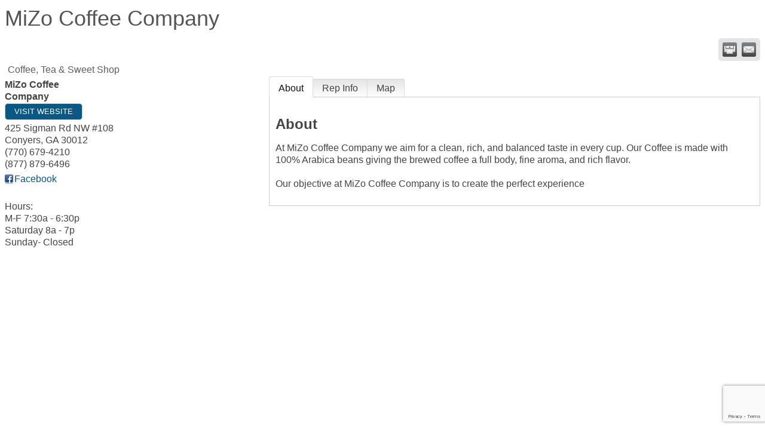

--- FILE ---
content_type: text/html; charset=utf-8
request_url: https://www.google.com/recaptcha/enterprise/anchor?ar=1&k=6LfI_T8rAAAAAMkWHrLP_GfSf3tLy9tKa839wcWa&co=aHR0cHM6Ly9idXNpbmVzcy5jb255ZXJzLXJvY2tkYWxlLmNvbTo0NDM.&hl=en&v=N67nZn4AqZkNcbeMu4prBgzg&size=invisible&anchor-ms=20000&execute-ms=30000&cb=odv7iap4evmw
body_size: 48813
content:
<!DOCTYPE HTML><html dir="ltr" lang="en"><head><meta http-equiv="Content-Type" content="text/html; charset=UTF-8">
<meta http-equiv="X-UA-Compatible" content="IE=edge">
<title>reCAPTCHA</title>
<style type="text/css">
/* cyrillic-ext */
@font-face {
  font-family: 'Roboto';
  font-style: normal;
  font-weight: 400;
  font-stretch: 100%;
  src: url(//fonts.gstatic.com/s/roboto/v48/KFO7CnqEu92Fr1ME7kSn66aGLdTylUAMa3GUBHMdazTgWw.woff2) format('woff2');
  unicode-range: U+0460-052F, U+1C80-1C8A, U+20B4, U+2DE0-2DFF, U+A640-A69F, U+FE2E-FE2F;
}
/* cyrillic */
@font-face {
  font-family: 'Roboto';
  font-style: normal;
  font-weight: 400;
  font-stretch: 100%;
  src: url(//fonts.gstatic.com/s/roboto/v48/KFO7CnqEu92Fr1ME7kSn66aGLdTylUAMa3iUBHMdazTgWw.woff2) format('woff2');
  unicode-range: U+0301, U+0400-045F, U+0490-0491, U+04B0-04B1, U+2116;
}
/* greek-ext */
@font-face {
  font-family: 'Roboto';
  font-style: normal;
  font-weight: 400;
  font-stretch: 100%;
  src: url(//fonts.gstatic.com/s/roboto/v48/KFO7CnqEu92Fr1ME7kSn66aGLdTylUAMa3CUBHMdazTgWw.woff2) format('woff2');
  unicode-range: U+1F00-1FFF;
}
/* greek */
@font-face {
  font-family: 'Roboto';
  font-style: normal;
  font-weight: 400;
  font-stretch: 100%;
  src: url(//fonts.gstatic.com/s/roboto/v48/KFO7CnqEu92Fr1ME7kSn66aGLdTylUAMa3-UBHMdazTgWw.woff2) format('woff2');
  unicode-range: U+0370-0377, U+037A-037F, U+0384-038A, U+038C, U+038E-03A1, U+03A3-03FF;
}
/* math */
@font-face {
  font-family: 'Roboto';
  font-style: normal;
  font-weight: 400;
  font-stretch: 100%;
  src: url(//fonts.gstatic.com/s/roboto/v48/KFO7CnqEu92Fr1ME7kSn66aGLdTylUAMawCUBHMdazTgWw.woff2) format('woff2');
  unicode-range: U+0302-0303, U+0305, U+0307-0308, U+0310, U+0312, U+0315, U+031A, U+0326-0327, U+032C, U+032F-0330, U+0332-0333, U+0338, U+033A, U+0346, U+034D, U+0391-03A1, U+03A3-03A9, U+03B1-03C9, U+03D1, U+03D5-03D6, U+03F0-03F1, U+03F4-03F5, U+2016-2017, U+2034-2038, U+203C, U+2040, U+2043, U+2047, U+2050, U+2057, U+205F, U+2070-2071, U+2074-208E, U+2090-209C, U+20D0-20DC, U+20E1, U+20E5-20EF, U+2100-2112, U+2114-2115, U+2117-2121, U+2123-214F, U+2190, U+2192, U+2194-21AE, U+21B0-21E5, U+21F1-21F2, U+21F4-2211, U+2213-2214, U+2216-22FF, U+2308-230B, U+2310, U+2319, U+231C-2321, U+2336-237A, U+237C, U+2395, U+239B-23B7, U+23D0, U+23DC-23E1, U+2474-2475, U+25AF, U+25B3, U+25B7, U+25BD, U+25C1, U+25CA, U+25CC, U+25FB, U+266D-266F, U+27C0-27FF, U+2900-2AFF, U+2B0E-2B11, U+2B30-2B4C, U+2BFE, U+3030, U+FF5B, U+FF5D, U+1D400-1D7FF, U+1EE00-1EEFF;
}
/* symbols */
@font-face {
  font-family: 'Roboto';
  font-style: normal;
  font-weight: 400;
  font-stretch: 100%;
  src: url(//fonts.gstatic.com/s/roboto/v48/KFO7CnqEu92Fr1ME7kSn66aGLdTylUAMaxKUBHMdazTgWw.woff2) format('woff2');
  unicode-range: U+0001-000C, U+000E-001F, U+007F-009F, U+20DD-20E0, U+20E2-20E4, U+2150-218F, U+2190, U+2192, U+2194-2199, U+21AF, U+21E6-21F0, U+21F3, U+2218-2219, U+2299, U+22C4-22C6, U+2300-243F, U+2440-244A, U+2460-24FF, U+25A0-27BF, U+2800-28FF, U+2921-2922, U+2981, U+29BF, U+29EB, U+2B00-2BFF, U+4DC0-4DFF, U+FFF9-FFFB, U+10140-1018E, U+10190-1019C, U+101A0, U+101D0-101FD, U+102E0-102FB, U+10E60-10E7E, U+1D2C0-1D2D3, U+1D2E0-1D37F, U+1F000-1F0FF, U+1F100-1F1AD, U+1F1E6-1F1FF, U+1F30D-1F30F, U+1F315, U+1F31C, U+1F31E, U+1F320-1F32C, U+1F336, U+1F378, U+1F37D, U+1F382, U+1F393-1F39F, U+1F3A7-1F3A8, U+1F3AC-1F3AF, U+1F3C2, U+1F3C4-1F3C6, U+1F3CA-1F3CE, U+1F3D4-1F3E0, U+1F3ED, U+1F3F1-1F3F3, U+1F3F5-1F3F7, U+1F408, U+1F415, U+1F41F, U+1F426, U+1F43F, U+1F441-1F442, U+1F444, U+1F446-1F449, U+1F44C-1F44E, U+1F453, U+1F46A, U+1F47D, U+1F4A3, U+1F4B0, U+1F4B3, U+1F4B9, U+1F4BB, U+1F4BF, U+1F4C8-1F4CB, U+1F4D6, U+1F4DA, U+1F4DF, U+1F4E3-1F4E6, U+1F4EA-1F4ED, U+1F4F7, U+1F4F9-1F4FB, U+1F4FD-1F4FE, U+1F503, U+1F507-1F50B, U+1F50D, U+1F512-1F513, U+1F53E-1F54A, U+1F54F-1F5FA, U+1F610, U+1F650-1F67F, U+1F687, U+1F68D, U+1F691, U+1F694, U+1F698, U+1F6AD, U+1F6B2, U+1F6B9-1F6BA, U+1F6BC, U+1F6C6-1F6CF, U+1F6D3-1F6D7, U+1F6E0-1F6EA, U+1F6F0-1F6F3, U+1F6F7-1F6FC, U+1F700-1F7FF, U+1F800-1F80B, U+1F810-1F847, U+1F850-1F859, U+1F860-1F887, U+1F890-1F8AD, U+1F8B0-1F8BB, U+1F8C0-1F8C1, U+1F900-1F90B, U+1F93B, U+1F946, U+1F984, U+1F996, U+1F9E9, U+1FA00-1FA6F, U+1FA70-1FA7C, U+1FA80-1FA89, U+1FA8F-1FAC6, U+1FACE-1FADC, U+1FADF-1FAE9, U+1FAF0-1FAF8, U+1FB00-1FBFF;
}
/* vietnamese */
@font-face {
  font-family: 'Roboto';
  font-style: normal;
  font-weight: 400;
  font-stretch: 100%;
  src: url(//fonts.gstatic.com/s/roboto/v48/KFO7CnqEu92Fr1ME7kSn66aGLdTylUAMa3OUBHMdazTgWw.woff2) format('woff2');
  unicode-range: U+0102-0103, U+0110-0111, U+0128-0129, U+0168-0169, U+01A0-01A1, U+01AF-01B0, U+0300-0301, U+0303-0304, U+0308-0309, U+0323, U+0329, U+1EA0-1EF9, U+20AB;
}
/* latin-ext */
@font-face {
  font-family: 'Roboto';
  font-style: normal;
  font-weight: 400;
  font-stretch: 100%;
  src: url(//fonts.gstatic.com/s/roboto/v48/KFO7CnqEu92Fr1ME7kSn66aGLdTylUAMa3KUBHMdazTgWw.woff2) format('woff2');
  unicode-range: U+0100-02BA, U+02BD-02C5, U+02C7-02CC, U+02CE-02D7, U+02DD-02FF, U+0304, U+0308, U+0329, U+1D00-1DBF, U+1E00-1E9F, U+1EF2-1EFF, U+2020, U+20A0-20AB, U+20AD-20C0, U+2113, U+2C60-2C7F, U+A720-A7FF;
}
/* latin */
@font-face {
  font-family: 'Roboto';
  font-style: normal;
  font-weight: 400;
  font-stretch: 100%;
  src: url(//fonts.gstatic.com/s/roboto/v48/KFO7CnqEu92Fr1ME7kSn66aGLdTylUAMa3yUBHMdazQ.woff2) format('woff2');
  unicode-range: U+0000-00FF, U+0131, U+0152-0153, U+02BB-02BC, U+02C6, U+02DA, U+02DC, U+0304, U+0308, U+0329, U+2000-206F, U+20AC, U+2122, U+2191, U+2193, U+2212, U+2215, U+FEFF, U+FFFD;
}
/* cyrillic-ext */
@font-face {
  font-family: 'Roboto';
  font-style: normal;
  font-weight: 500;
  font-stretch: 100%;
  src: url(//fonts.gstatic.com/s/roboto/v48/KFO7CnqEu92Fr1ME7kSn66aGLdTylUAMa3GUBHMdazTgWw.woff2) format('woff2');
  unicode-range: U+0460-052F, U+1C80-1C8A, U+20B4, U+2DE0-2DFF, U+A640-A69F, U+FE2E-FE2F;
}
/* cyrillic */
@font-face {
  font-family: 'Roboto';
  font-style: normal;
  font-weight: 500;
  font-stretch: 100%;
  src: url(//fonts.gstatic.com/s/roboto/v48/KFO7CnqEu92Fr1ME7kSn66aGLdTylUAMa3iUBHMdazTgWw.woff2) format('woff2');
  unicode-range: U+0301, U+0400-045F, U+0490-0491, U+04B0-04B1, U+2116;
}
/* greek-ext */
@font-face {
  font-family: 'Roboto';
  font-style: normal;
  font-weight: 500;
  font-stretch: 100%;
  src: url(//fonts.gstatic.com/s/roboto/v48/KFO7CnqEu92Fr1ME7kSn66aGLdTylUAMa3CUBHMdazTgWw.woff2) format('woff2');
  unicode-range: U+1F00-1FFF;
}
/* greek */
@font-face {
  font-family: 'Roboto';
  font-style: normal;
  font-weight: 500;
  font-stretch: 100%;
  src: url(//fonts.gstatic.com/s/roboto/v48/KFO7CnqEu92Fr1ME7kSn66aGLdTylUAMa3-UBHMdazTgWw.woff2) format('woff2');
  unicode-range: U+0370-0377, U+037A-037F, U+0384-038A, U+038C, U+038E-03A1, U+03A3-03FF;
}
/* math */
@font-face {
  font-family: 'Roboto';
  font-style: normal;
  font-weight: 500;
  font-stretch: 100%;
  src: url(//fonts.gstatic.com/s/roboto/v48/KFO7CnqEu92Fr1ME7kSn66aGLdTylUAMawCUBHMdazTgWw.woff2) format('woff2');
  unicode-range: U+0302-0303, U+0305, U+0307-0308, U+0310, U+0312, U+0315, U+031A, U+0326-0327, U+032C, U+032F-0330, U+0332-0333, U+0338, U+033A, U+0346, U+034D, U+0391-03A1, U+03A3-03A9, U+03B1-03C9, U+03D1, U+03D5-03D6, U+03F0-03F1, U+03F4-03F5, U+2016-2017, U+2034-2038, U+203C, U+2040, U+2043, U+2047, U+2050, U+2057, U+205F, U+2070-2071, U+2074-208E, U+2090-209C, U+20D0-20DC, U+20E1, U+20E5-20EF, U+2100-2112, U+2114-2115, U+2117-2121, U+2123-214F, U+2190, U+2192, U+2194-21AE, U+21B0-21E5, U+21F1-21F2, U+21F4-2211, U+2213-2214, U+2216-22FF, U+2308-230B, U+2310, U+2319, U+231C-2321, U+2336-237A, U+237C, U+2395, U+239B-23B7, U+23D0, U+23DC-23E1, U+2474-2475, U+25AF, U+25B3, U+25B7, U+25BD, U+25C1, U+25CA, U+25CC, U+25FB, U+266D-266F, U+27C0-27FF, U+2900-2AFF, U+2B0E-2B11, U+2B30-2B4C, U+2BFE, U+3030, U+FF5B, U+FF5D, U+1D400-1D7FF, U+1EE00-1EEFF;
}
/* symbols */
@font-face {
  font-family: 'Roboto';
  font-style: normal;
  font-weight: 500;
  font-stretch: 100%;
  src: url(//fonts.gstatic.com/s/roboto/v48/KFO7CnqEu92Fr1ME7kSn66aGLdTylUAMaxKUBHMdazTgWw.woff2) format('woff2');
  unicode-range: U+0001-000C, U+000E-001F, U+007F-009F, U+20DD-20E0, U+20E2-20E4, U+2150-218F, U+2190, U+2192, U+2194-2199, U+21AF, U+21E6-21F0, U+21F3, U+2218-2219, U+2299, U+22C4-22C6, U+2300-243F, U+2440-244A, U+2460-24FF, U+25A0-27BF, U+2800-28FF, U+2921-2922, U+2981, U+29BF, U+29EB, U+2B00-2BFF, U+4DC0-4DFF, U+FFF9-FFFB, U+10140-1018E, U+10190-1019C, U+101A0, U+101D0-101FD, U+102E0-102FB, U+10E60-10E7E, U+1D2C0-1D2D3, U+1D2E0-1D37F, U+1F000-1F0FF, U+1F100-1F1AD, U+1F1E6-1F1FF, U+1F30D-1F30F, U+1F315, U+1F31C, U+1F31E, U+1F320-1F32C, U+1F336, U+1F378, U+1F37D, U+1F382, U+1F393-1F39F, U+1F3A7-1F3A8, U+1F3AC-1F3AF, U+1F3C2, U+1F3C4-1F3C6, U+1F3CA-1F3CE, U+1F3D4-1F3E0, U+1F3ED, U+1F3F1-1F3F3, U+1F3F5-1F3F7, U+1F408, U+1F415, U+1F41F, U+1F426, U+1F43F, U+1F441-1F442, U+1F444, U+1F446-1F449, U+1F44C-1F44E, U+1F453, U+1F46A, U+1F47D, U+1F4A3, U+1F4B0, U+1F4B3, U+1F4B9, U+1F4BB, U+1F4BF, U+1F4C8-1F4CB, U+1F4D6, U+1F4DA, U+1F4DF, U+1F4E3-1F4E6, U+1F4EA-1F4ED, U+1F4F7, U+1F4F9-1F4FB, U+1F4FD-1F4FE, U+1F503, U+1F507-1F50B, U+1F50D, U+1F512-1F513, U+1F53E-1F54A, U+1F54F-1F5FA, U+1F610, U+1F650-1F67F, U+1F687, U+1F68D, U+1F691, U+1F694, U+1F698, U+1F6AD, U+1F6B2, U+1F6B9-1F6BA, U+1F6BC, U+1F6C6-1F6CF, U+1F6D3-1F6D7, U+1F6E0-1F6EA, U+1F6F0-1F6F3, U+1F6F7-1F6FC, U+1F700-1F7FF, U+1F800-1F80B, U+1F810-1F847, U+1F850-1F859, U+1F860-1F887, U+1F890-1F8AD, U+1F8B0-1F8BB, U+1F8C0-1F8C1, U+1F900-1F90B, U+1F93B, U+1F946, U+1F984, U+1F996, U+1F9E9, U+1FA00-1FA6F, U+1FA70-1FA7C, U+1FA80-1FA89, U+1FA8F-1FAC6, U+1FACE-1FADC, U+1FADF-1FAE9, U+1FAF0-1FAF8, U+1FB00-1FBFF;
}
/* vietnamese */
@font-face {
  font-family: 'Roboto';
  font-style: normal;
  font-weight: 500;
  font-stretch: 100%;
  src: url(//fonts.gstatic.com/s/roboto/v48/KFO7CnqEu92Fr1ME7kSn66aGLdTylUAMa3OUBHMdazTgWw.woff2) format('woff2');
  unicode-range: U+0102-0103, U+0110-0111, U+0128-0129, U+0168-0169, U+01A0-01A1, U+01AF-01B0, U+0300-0301, U+0303-0304, U+0308-0309, U+0323, U+0329, U+1EA0-1EF9, U+20AB;
}
/* latin-ext */
@font-face {
  font-family: 'Roboto';
  font-style: normal;
  font-weight: 500;
  font-stretch: 100%;
  src: url(//fonts.gstatic.com/s/roboto/v48/KFO7CnqEu92Fr1ME7kSn66aGLdTylUAMa3KUBHMdazTgWw.woff2) format('woff2');
  unicode-range: U+0100-02BA, U+02BD-02C5, U+02C7-02CC, U+02CE-02D7, U+02DD-02FF, U+0304, U+0308, U+0329, U+1D00-1DBF, U+1E00-1E9F, U+1EF2-1EFF, U+2020, U+20A0-20AB, U+20AD-20C0, U+2113, U+2C60-2C7F, U+A720-A7FF;
}
/* latin */
@font-face {
  font-family: 'Roboto';
  font-style: normal;
  font-weight: 500;
  font-stretch: 100%;
  src: url(//fonts.gstatic.com/s/roboto/v48/KFO7CnqEu92Fr1ME7kSn66aGLdTylUAMa3yUBHMdazQ.woff2) format('woff2');
  unicode-range: U+0000-00FF, U+0131, U+0152-0153, U+02BB-02BC, U+02C6, U+02DA, U+02DC, U+0304, U+0308, U+0329, U+2000-206F, U+20AC, U+2122, U+2191, U+2193, U+2212, U+2215, U+FEFF, U+FFFD;
}
/* cyrillic-ext */
@font-face {
  font-family: 'Roboto';
  font-style: normal;
  font-weight: 900;
  font-stretch: 100%;
  src: url(//fonts.gstatic.com/s/roboto/v48/KFO7CnqEu92Fr1ME7kSn66aGLdTylUAMa3GUBHMdazTgWw.woff2) format('woff2');
  unicode-range: U+0460-052F, U+1C80-1C8A, U+20B4, U+2DE0-2DFF, U+A640-A69F, U+FE2E-FE2F;
}
/* cyrillic */
@font-face {
  font-family: 'Roboto';
  font-style: normal;
  font-weight: 900;
  font-stretch: 100%;
  src: url(//fonts.gstatic.com/s/roboto/v48/KFO7CnqEu92Fr1ME7kSn66aGLdTylUAMa3iUBHMdazTgWw.woff2) format('woff2');
  unicode-range: U+0301, U+0400-045F, U+0490-0491, U+04B0-04B1, U+2116;
}
/* greek-ext */
@font-face {
  font-family: 'Roboto';
  font-style: normal;
  font-weight: 900;
  font-stretch: 100%;
  src: url(//fonts.gstatic.com/s/roboto/v48/KFO7CnqEu92Fr1ME7kSn66aGLdTylUAMa3CUBHMdazTgWw.woff2) format('woff2');
  unicode-range: U+1F00-1FFF;
}
/* greek */
@font-face {
  font-family: 'Roboto';
  font-style: normal;
  font-weight: 900;
  font-stretch: 100%;
  src: url(//fonts.gstatic.com/s/roboto/v48/KFO7CnqEu92Fr1ME7kSn66aGLdTylUAMa3-UBHMdazTgWw.woff2) format('woff2');
  unicode-range: U+0370-0377, U+037A-037F, U+0384-038A, U+038C, U+038E-03A1, U+03A3-03FF;
}
/* math */
@font-face {
  font-family: 'Roboto';
  font-style: normal;
  font-weight: 900;
  font-stretch: 100%;
  src: url(//fonts.gstatic.com/s/roboto/v48/KFO7CnqEu92Fr1ME7kSn66aGLdTylUAMawCUBHMdazTgWw.woff2) format('woff2');
  unicode-range: U+0302-0303, U+0305, U+0307-0308, U+0310, U+0312, U+0315, U+031A, U+0326-0327, U+032C, U+032F-0330, U+0332-0333, U+0338, U+033A, U+0346, U+034D, U+0391-03A1, U+03A3-03A9, U+03B1-03C9, U+03D1, U+03D5-03D6, U+03F0-03F1, U+03F4-03F5, U+2016-2017, U+2034-2038, U+203C, U+2040, U+2043, U+2047, U+2050, U+2057, U+205F, U+2070-2071, U+2074-208E, U+2090-209C, U+20D0-20DC, U+20E1, U+20E5-20EF, U+2100-2112, U+2114-2115, U+2117-2121, U+2123-214F, U+2190, U+2192, U+2194-21AE, U+21B0-21E5, U+21F1-21F2, U+21F4-2211, U+2213-2214, U+2216-22FF, U+2308-230B, U+2310, U+2319, U+231C-2321, U+2336-237A, U+237C, U+2395, U+239B-23B7, U+23D0, U+23DC-23E1, U+2474-2475, U+25AF, U+25B3, U+25B7, U+25BD, U+25C1, U+25CA, U+25CC, U+25FB, U+266D-266F, U+27C0-27FF, U+2900-2AFF, U+2B0E-2B11, U+2B30-2B4C, U+2BFE, U+3030, U+FF5B, U+FF5D, U+1D400-1D7FF, U+1EE00-1EEFF;
}
/* symbols */
@font-face {
  font-family: 'Roboto';
  font-style: normal;
  font-weight: 900;
  font-stretch: 100%;
  src: url(//fonts.gstatic.com/s/roboto/v48/KFO7CnqEu92Fr1ME7kSn66aGLdTylUAMaxKUBHMdazTgWw.woff2) format('woff2');
  unicode-range: U+0001-000C, U+000E-001F, U+007F-009F, U+20DD-20E0, U+20E2-20E4, U+2150-218F, U+2190, U+2192, U+2194-2199, U+21AF, U+21E6-21F0, U+21F3, U+2218-2219, U+2299, U+22C4-22C6, U+2300-243F, U+2440-244A, U+2460-24FF, U+25A0-27BF, U+2800-28FF, U+2921-2922, U+2981, U+29BF, U+29EB, U+2B00-2BFF, U+4DC0-4DFF, U+FFF9-FFFB, U+10140-1018E, U+10190-1019C, U+101A0, U+101D0-101FD, U+102E0-102FB, U+10E60-10E7E, U+1D2C0-1D2D3, U+1D2E0-1D37F, U+1F000-1F0FF, U+1F100-1F1AD, U+1F1E6-1F1FF, U+1F30D-1F30F, U+1F315, U+1F31C, U+1F31E, U+1F320-1F32C, U+1F336, U+1F378, U+1F37D, U+1F382, U+1F393-1F39F, U+1F3A7-1F3A8, U+1F3AC-1F3AF, U+1F3C2, U+1F3C4-1F3C6, U+1F3CA-1F3CE, U+1F3D4-1F3E0, U+1F3ED, U+1F3F1-1F3F3, U+1F3F5-1F3F7, U+1F408, U+1F415, U+1F41F, U+1F426, U+1F43F, U+1F441-1F442, U+1F444, U+1F446-1F449, U+1F44C-1F44E, U+1F453, U+1F46A, U+1F47D, U+1F4A3, U+1F4B0, U+1F4B3, U+1F4B9, U+1F4BB, U+1F4BF, U+1F4C8-1F4CB, U+1F4D6, U+1F4DA, U+1F4DF, U+1F4E3-1F4E6, U+1F4EA-1F4ED, U+1F4F7, U+1F4F9-1F4FB, U+1F4FD-1F4FE, U+1F503, U+1F507-1F50B, U+1F50D, U+1F512-1F513, U+1F53E-1F54A, U+1F54F-1F5FA, U+1F610, U+1F650-1F67F, U+1F687, U+1F68D, U+1F691, U+1F694, U+1F698, U+1F6AD, U+1F6B2, U+1F6B9-1F6BA, U+1F6BC, U+1F6C6-1F6CF, U+1F6D3-1F6D7, U+1F6E0-1F6EA, U+1F6F0-1F6F3, U+1F6F7-1F6FC, U+1F700-1F7FF, U+1F800-1F80B, U+1F810-1F847, U+1F850-1F859, U+1F860-1F887, U+1F890-1F8AD, U+1F8B0-1F8BB, U+1F8C0-1F8C1, U+1F900-1F90B, U+1F93B, U+1F946, U+1F984, U+1F996, U+1F9E9, U+1FA00-1FA6F, U+1FA70-1FA7C, U+1FA80-1FA89, U+1FA8F-1FAC6, U+1FACE-1FADC, U+1FADF-1FAE9, U+1FAF0-1FAF8, U+1FB00-1FBFF;
}
/* vietnamese */
@font-face {
  font-family: 'Roboto';
  font-style: normal;
  font-weight: 900;
  font-stretch: 100%;
  src: url(//fonts.gstatic.com/s/roboto/v48/KFO7CnqEu92Fr1ME7kSn66aGLdTylUAMa3OUBHMdazTgWw.woff2) format('woff2');
  unicode-range: U+0102-0103, U+0110-0111, U+0128-0129, U+0168-0169, U+01A0-01A1, U+01AF-01B0, U+0300-0301, U+0303-0304, U+0308-0309, U+0323, U+0329, U+1EA0-1EF9, U+20AB;
}
/* latin-ext */
@font-face {
  font-family: 'Roboto';
  font-style: normal;
  font-weight: 900;
  font-stretch: 100%;
  src: url(//fonts.gstatic.com/s/roboto/v48/KFO7CnqEu92Fr1ME7kSn66aGLdTylUAMa3KUBHMdazTgWw.woff2) format('woff2');
  unicode-range: U+0100-02BA, U+02BD-02C5, U+02C7-02CC, U+02CE-02D7, U+02DD-02FF, U+0304, U+0308, U+0329, U+1D00-1DBF, U+1E00-1E9F, U+1EF2-1EFF, U+2020, U+20A0-20AB, U+20AD-20C0, U+2113, U+2C60-2C7F, U+A720-A7FF;
}
/* latin */
@font-face {
  font-family: 'Roboto';
  font-style: normal;
  font-weight: 900;
  font-stretch: 100%;
  src: url(//fonts.gstatic.com/s/roboto/v48/KFO7CnqEu92Fr1ME7kSn66aGLdTylUAMa3yUBHMdazQ.woff2) format('woff2');
  unicode-range: U+0000-00FF, U+0131, U+0152-0153, U+02BB-02BC, U+02C6, U+02DA, U+02DC, U+0304, U+0308, U+0329, U+2000-206F, U+20AC, U+2122, U+2191, U+2193, U+2212, U+2215, U+FEFF, U+FFFD;
}

</style>
<link rel="stylesheet" type="text/css" href="https://www.gstatic.com/recaptcha/releases/N67nZn4AqZkNcbeMu4prBgzg/styles__ltr.css">
<script nonce="wGEJVL6O2uloX3jMabVjYQ" type="text/javascript">window['__recaptcha_api'] = 'https://www.google.com/recaptcha/enterprise/';</script>
<script type="text/javascript" src="https://www.gstatic.com/recaptcha/releases/N67nZn4AqZkNcbeMu4prBgzg/recaptcha__en.js" nonce="wGEJVL6O2uloX3jMabVjYQ">
      
    </script></head>
<body><div id="rc-anchor-alert" class="rc-anchor-alert"></div>
<input type="hidden" id="recaptcha-token" value="[base64]">
<script type="text/javascript" nonce="wGEJVL6O2uloX3jMabVjYQ">
      recaptcha.anchor.Main.init("[\x22ainput\x22,[\x22bgdata\x22,\x22\x22,\[base64]/[base64]/[base64]/ZyhXLGgpOnEoW04sMjEsbF0sVywwKSxoKSxmYWxzZSxmYWxzZSl9Y2F0Y2goayl7RygzNTgsVyk/[base64]/[base64]/[base64]/[base64]/[base64]/[base64]/[base64]/bmV3IEJbT10oRFswXSk6dz09Mj9uZXcgQltPXShEWzBdLERbMV0pOnc9PTM/bmV3IEJbT10oRFswXSxEWzFdLERbMl0pOnc9PTQ/[base64]/[base64]/[base64]/[base64]/[base64]\\u003d\x22,\[base64]\\u003d\\u003d\x22,\x22GcOhw7zDhMOMYgLDrcO4wrbCkcOcaMKEwpDDqMO7w71pwpwGJwsUw49sVlUOXD/DjnTDuMOoE8KRRsOGw5s2BMO5GsKYw64Wwq3CnsKow6nDoSzDg8O4WMKPSC9GWDXDocOEFcOKw73DmcK8wphow77DiSokCG/CsTYSSGAQNlg1w643H8OBwolmPjjCkB3DpsO5wo1dwp98JsKHDmXDswcVcMKucBZIw4rCp8O/acKKV0Faw6t8BWHCl8ODQCjDhzp9wpjCuMKPw5U0w4PDjMKiQsOnYG3Dp3XCnMO2w7XCrWoTwoLDiMOBwqvDtigowpJEw6clf8KUIcKgwr/DlHdFw6szwqnDpQ8RwpjDncK3czDDr8OqC8OfCxQUP1vCsit6wrLDt8OiSsOZwoXCssOMBj0Ww4NNwo48bsO1AsKUADo4NcOBXkcKw4EDKsOkw5zCnWoWSMKAXcOJNsKUw5A0wpg2wofDlsOtw5bCmxERSk/CocKpw4sNw6swFgTDkgPDocOuMBjDq8K8wqvCvsK2w7rDhQ4DbXkDw4VhwrLDiMKtwq0LCMOOwr7DgB97wr/[base64]/w67ChSbDlsOhw43Dok4nFzpaw6vDi8KMJsOVdsKjw5QEwqzCkcKFRMKRwqEpwrHDuAoSOzRjw4vDkng1H8OSw6ISwpDDpMOudD14GsKwNw/ColrDvMOVIsKZNCfCp8OPwrDDrSPCrsKxSjM6w7tFQwfClXMfwqZwGMK0wpZsMsORQzHCrXRYwqkfw6rDm2x9wrpOKMO5VEnCtinCiW5aA2ZMwrdewp7CiUFawq5dw6tccTXCpMO1HMOTwp/CsHQyazlGDxfDhcOQw6jDh8Krw4BKbMObf3F9wqvDphFww7zDr8K7GRTDgMKqwoITMEPCpRR/w6gmwqDCmEo+RMO3fkxaw44cBMKKwq8Ywo1lccOAf8OPw65nAwPDnkPCucKpOcKYGMKxGMKFw5vCvcKSwoAww63Do14Hw5HDtgvCuVl3w7EfI8KVHi/[base64]/CplnDlVnDk37Cq8K9Hlx/w7MZw4vCmTfCv8Oaw7dRwrdFLsOdwqPDpMKCw7bCrxkSwqnDgcOPNzA9wq3CvhpiaBtTwobCukI5O0TCsn/Cv0PCjcOGwpnClVfDk1bDuMKhDmt9woDDvcK/wqXDpcOWLMKAwogfZQ/DoRMMwpzDh1smfsKQTcKoVgXCvMOlDcOFfsKmwqxkw7LCm3HCosK9Z8KiaMOEwpk/IMOWw4V1wqPDrMOXWHwgX8KOw7VkeMOnbkrDi8OVwo5/W8OFw4nDnxbCgzw/woM7w7hecsKuSsKmAwDDoFhMWcKAwqbDisKMwrPDksKrw7HDuQfClHjCnsK6wr3CtcKQw7HChC/Dl8K5L8K3UUzDocOCwpvCo8Osw5nCucO0wosRY8K+wr9Sdgs4w7dywp0HI8KcwqfDjxrDqcK1w4DCu8OFF2NYw5I8wofDtsKiwpUFIcKITHXDh8OBwpDCksKQwqTCuSvDgj7ClsOew5DDpMOuwoQKwrNhPcOUwpE2wo9cZsOWwr4QR8OKw4VfScK/wqtuw5ZPw4TCi0DDmgrCoXfClcOlLcKGw6lRwqrDlcOYE8OfQBwBEMOmUzYqeMK7AcONQ8KtCsKHw4PDom/[base64]/Di8OCwpQhZ23Ci8OxYhtjwo7DmMKxw640w5/[base64]/[base64]/DssOMwqZmw4kmw7HCtMKpR8OXwqMDSsK/wrkBw6jDu8Olw5JCXcOAKsO7JcOlw5FFwqRowpUGw7HCtwBIw7HCocOHwqwGD8KkcynCocKieRnCoGLDkMObwqbDpAAVw4jCssKGf8KrbcOywrQAfX53w6nDlMOVwrI3ZxTDh8KFw43Dhm0fw5DCtMKgRnjCq8O5BjXCqMOyFR/CqVs7wpTCtzjDqU9UwqVHWsKlN2FAwp3CmcKfw7bDnsKsw4fDk0xdN8KMw7HCtsODO1Emw5PDqGFUw4DDmFARw5LDncOHKWHDjXDDlMKEL1xUw4PCs8O3w5gAwpnCgcKLwpJww67Dj8KoL1YHMil4E8KPw4nDg040w4MvEw7DrMOyRsOAOsOgUylWwpvChiN2w6/CvxnCt8OAw4sbWsOkwopnbcKeVcKxwptUw5nDgMK6ByfDk8KSw6DDtMO9wrfCucKmTD0HwqItVnDCr8KlwrjCpcKzw4vCrsOpwoXCtRbDggJhwrbDucKuPxpafgjDnz01wrrCnMKJwonDmi/CpsK5w6xfw4jChMKPw5RSPMOmw4LCqyDDsmbDiHxQcQrCt0EWXQMWwrdKScOOUXwfXBjCi8Kdw69Mwr4Hw6DDowDDq3XDrcK/w6XCjsK2wpcwDcO5S8OVAR18NMKaw4TCtyRUYnzDq8KoYX7CgsKLwpcOw5bDthXCg1PCilDCiV/[base64]/Cj1Jcwq7Ds1JDJ8KvwpHDi8KQwpxXwos2wobDv8OLwqHCmsOQOcKAw5LDk8O3wpEFaS7Ck8Kow7LCksOPKWTCq8OgwpXDh8KIAiTDuhAMwqRUeMKEwofDmgRvwrQlfsOAbGVgbEhnwqzDtEEpK8OjOMKFAEw+UnhlK8Ofw4jCrMKhbcKUDXZrRVHCnjsKWCnCrcKQwo/DuhzDrkfDn8O8woHCgSnDrjfCpsKdNcK3IcKBwojCsMOnMcKNO8Onw5jCnw3CoEnChHwxw4vCkcOoCgRdwonDhR9sw4Mnw6tiwoJ1D2kUw7cKw5tLfiVKKVLDg3bCmMO6eCFYwoAFXRHCkVciV8KpFsKxwqnCuS3CusK5woHCicO7YMOMWifCugdxw6/DumPDksO2w6M3wqfDlcK8IgTDnwgWwrLDqSxEeg7DpsOawplfw5rDikQdB8KRw4k1w6jDisKOwrjDhSRTwpTCj8Ohwqoow6ZcAcOMw4nChcKcJcO7LMK6woHCs8KYw74Ew5LCscKHwoxrP8KPOsOPFcOtw6fCin3CtcOOIADDrAzCv1ZLw5/CisK6HMKkw5Yhwq1pD0gKw4oQL8K3w6YoE2wHwp9/wrnDqErCv8KQE0Qyw7fCrHBOHsO2wr3DlsOJwqLCnFDDqsKbZBxLwrnDtEx8YcOEwqJQw5bCpsOIw58/[base64]/w6bCgFTCgm7Dgxx1UsKpSTMIdEFjf8KMMsOww7rDvSTCnsKUw5IcwpPChwrCjcONScO3HcOVFXJaVTgFw78Ef33CtcKBWWgrw7nCt3xbY8O0f1DDkD/DqnE2GcOePmjDssObwp3DmFkgwpHDjShSO8OTBEE5UnLCjcK2wqRoRzHDnsOcw6PCnsKDw54owpfDjcOzw6HDv1/[base64]/DvcOpwq/CosK7bF/DkG/Ct3zDhWfCmcOWPsO4H1LCiMOIPsOYwq9KEzjDo17DjTHCkCZHwoXCmTEjwpXCqMKlwo1BwoJRBV3DiMKywrY9TFADLMK+wovDtMKQLcOuEsK1w4IaHcO5w7bDnsO0IhtHw4jCgQVvShByw4/Cg8OPDsOPdArCh3dnw59UEmrDuMOnw41jJhtLJMOAwqw/[base64]/DvcOqTsOTHWfDmsO3IMKgwr/CqxlEw5bDqRDCoRzCl8OVw4jDjsOgwqo/w4oTBQgYwos4SwVhwonDiMOaLcKOw5/[base64]/Cj0LClsKEJinCj2fClF3DlW7DiMKcw7lQw67CgQ3CmUIdwrMPw551GsKMeMOMw55/wrtswpPCsFbDv0Efw6TDpQHCrFXDtWoFw4XCrMK/w71EdVnDvxXCu8Olw545w53DtMKTwpTCgkXCocOOw6bCtsOvw7ceUh7CqFPDmwEZCBzDoUAXw4wyw5HCp13Cl1zCqsK3woDCpwAbwpTCo8KTwoY+WcOQwpZPKm7DnUAnccKiw7MOw5/[base64]/DzFwwrFDw7NGwpXDoXHDhsOlKVrDhMONw7hmw5Q+wromwr/CgQxeOMKkZMKOw6cKw5BgW8O2Tyt0IVDCvBXDgcOewpfDullww7DCqVXDtsOHEXHCusKnIsOXw5ZEGxrCimhQHkfDqMOSWMOTwpo+w4tRKAxXw5HCv8KuKcKCwpx4wrbCq8KhS8OrWCQnwq8CbsKFwozChw/[base64]/Dr8OqASbCq04ywpDCvMK6w7h6wpgqIcOAFGJQS8K1wqsJRsKde8OiwqjCj8Opw7DDmj9TP8KpTcOhUEnCqXwSwrczw5lYWMO5wpbDnzTCtFgpFsKTVsO+wqQ/HDUGEj53YMKWwqLDkxfDkMKrw47CiQQUeh0LaUtNw5kMwpjCn0p5wpPDlCDCqEjCucOmBMO7HMKpwqNFaA/DhsKvIWfDtMODwrvDtDXDtlM0wr/CuW0mwovDp17DusKVw5dhw4vDlcKDw44AwrFTwr1dw4NqGsK0U8KFCl/[base64]/BihWw4BnRkdFw4wCw4rDpcO/wrJxZ8Kgwo5FNmJfTlXDtcKxLcOMWsOGcSZtwotHJ8KVSGBCwqRLw440w4LDmsOxwpoCYD3DpMKmwo7DvQRfH393Q8KtNkPDkMKDwqldUcKVa11KScK/UMKdwpozIj8VaMKPHXTDmA/CrsK8w6/Cr8OxQcOlwr0uw7fDvcKUHgPCrsKrdsO/UTlTCcOTI0fCljUHw5zDiCjDilzCtn3DsCTDrGIJwqDCpjrCkMOmfxMILsKzwrpLw7g/w6PDigMnw5drKsOlcQDCucK2F8OXRUXCjxDDpwcoXSpJIMOBKcOOw4oCwp1bRsK9w4XDk1MPZWXDh8KjwqdjDsO0RmDDusOfwrXClcKswpUaw5FxFSQaLkrDjwrCmjHCk3/DjMKWSsOFe8OAAljDh8OGcSfDg09udHvDh8KLPMOcwocJLHEkTsOpQ8KLwrI4dsOAw6bCnmohEgzCriAIwrEawrfCpW7DhBVHw6tpw5rCt13CtMKPTsKYwo7CtzBCwp/CrEgkScKMb10gw7YLw4EQw5UCwpR1R8KyLcO7c8KVaMO8K8KDw5vDkEXDpXTCj8KEwofDhcK3f2LDryYCwpbCicOPwrfCisKDDTtpw55hwrXDpjIGAcOdwpvCrRIbw45Nw6krQMOqwo7DhF09EmVCD8KGB8Kiwog/G8K+dnXDlcKsGsOeFcKNwpUGS8OqTsKVw4NVbTrCvzvDuT15wptYcQnDksKbQsOFw5oOUsKfX8KODljCq8OhbsKOw5vCq8KEIU1kwoVWw63Dl0NOwr7Dk0JQwrfCr8K8H0dCCBE/TcOZPGbCiB5AGDJqHDbDvRrCqcOlOVIiw6RUH8ORf8K3XsO1wr9Wwr/DpVRmPx3DpApVTmR+w7xbZSDCkcOqJWjCs3QXwpYwKygyw4PDpsKQwprCksOCw5t3w5bCk1tYwpvDlMKlwrPCmsOHZzJYBsOMRQrCt8KoSMK2HijChi4ew73CncO/w4fDr8Ktw6kFOMOqJzjDgsOVw4Apw6fDmQ/Dt8OLYcKcfMOYY8KnAkNYw5QVDsOlfEfDrMOsRgrCrlrDjQ4LZsOvwqsHwrsLw5xQw7k6wph1w4NQM3IpwoBTwrB+RVLDrcKDMcKJa8KkY8KTUsO9YHvDtAQbw4lEOwLDgsOTFkZXTMKkaW/Cm8OqVsKRw6nDnsO4WFDDjMKiBUvDmcKvw7PDnsOzwqsxNsKjwqk1YQbCpS7Cs2XCncOLXsKYIMObWGh0w7jDtFJsw5DCmypLBcKbw64MWWMiw5zCj8O/IcK5dCIGICjCl8Oyw7VJw7jDrlDCg2DCtA3DlGJQwobCs8Ozw4kHfMOOw4fCusOHw4VtR8OtwpDCn8K/ZsO0ScObw7NJNi1kwr3Dq0LCicOJe8OTwp0vwqx9Q8OwcMOtw7UYw4IHFAfDpiItw4DCultWwqcGHHzCtcKDw7LCqm3CmTt2Q8ORUj7CrMOfwpXCs8KlwpzCoUUtYMKfwqoSWiXCu8O1wp4IERd1w4jCl8KlIsONw4dpRwfCs8K0w707w7N9f8KBw57DgcO7wr/DrsK4Pn3DpFtjFFTDoFRcVGgSdsOIw7UJSMKCacOcYsOgw4UEScK4w6QeKMKbV8KvWEJmw6/DtMKoSMOZWiRbYsOffsOpwqTCgDwibjZ3w6l8wqHCkMKew6siCsOiMMOKw7URw7DCmsOKwoVcb8OXWMOjDWnCrMKHw5k2w5NFG0h8WMK/wowmw74QwoFJXcKZwpckwp1iMMOrA8OUw7oSwpDChnDDicK7w6rDtsOEPj8TVMOPQhnCtMOpwqBgwp/CrMOIFMKdwqrDpcOLwoEBbsKIwowIHT/DmxknZcKxw6vDqcOyw4kVR2DDrgvDn8OaeXrDgy14ZsKlICPDp8OyUsOBRMOrw7VGe8OiwoLCv8KPwrTCtQt3LQfDj1szw7Nxw7QEQ8O+wp/[base64]/U25eV8KWw7gUB3t0wqTCrTA6w4jDrsOWcGVpwo8Rw6jDksOeM8OZw63DiEEHw5bDnsO9UHTCjMK0w7DCpjUZeFl0w4R7OMKSWifCpx/[base64]/CncO4WTcKw4opw54gwprCilzCh8KGHsK8w4TDliZbwqxBwphLwrVmwr3DuHbDvWvCo1tvw6bCr8OpwqTDj0zCiMO/w6DDq3/[base64]/DisOJwoAswrTDgkTCg8OWC8K1wpZwACZSHQ3CtiwwNSDDhRrCnVcDwok9w5HCrBw+cMKMVMORWMK+w5nDqnR9UW/CgsO0w58ewqkiwrHCq8Khwp5se3YyaMKdSsKOwrNuw4hFwqMsc8K1woNsw4RSwosnw5TDv8O1CcOKci81w63Ch8KMKcOoAjbCg8O4w7rDsMKYw6U3VsKzwoXCpjzDvsKNw4jDlsOQYcOSwoXCkMOOG8K3wpPDgsO/bsOqwptpH8KIw43CisOMVcOPEsOpJA3Drj8+w7htw7PChcKtNcKow4XDnHhCworCvMKYwrRjSjvDgMO+dcK3w6zCgFDCsEk7wpFxwro6w7k8I0DDkiZWwqbClMKnVsKwIHTCpcKSwq0Xw7LDgSQYw61WEVXCoHPCn2Vkwr9Aw68jw4ZYfUzDjcK/w7ZhSRFndnkeY0d0ZsOMXyMCw4dLw5jCpsOvwrpsNUVnw4kJCRtzwq3DhcOmeUnCgXR1F8K/FGN2ZsONw4fDqsOiwqkhKcKBanAWNMKhRMOqwqgyDcKFZB3CjcKEwqbDqsOKPcO0RQzDu8Kswr3CgzHDscKOw5FUw6grwovDo8K/w4YdMh4CZMKiw4wDw43CgQoHwowNScOkw5ECwqZrNMOIWcK4w7rDk8KCSMKuwp8Tw5TDl8KIEDIHHsKZLhTCkcOSw4NPw4ZKw5Mwwo/DocKoZ8KVwoPCv8O1wpFia07Dg8Oew5TDsMOJRx5gw77CssKkUwbDv8O+wqjDm8K6w6vCoMO2wp4JwprDk8OROsOIbsO0IiHDr0/CsMKZSAPCicOowrbCsMOZTl5AaHILwq0UwotKw4lRwrVbEVbCr23DkGPClEgFbsO/QgsGwokmwr3Dki3Cp8OtwqVDT8K3EAPDnATCu8KpbFHCr0DCtQcpccOcXl8LR1DDpcOmw4ASw7IMVsOrw7/CgkzDrMOhw6wZwo/[base64]/DnsKTw7bDjF3CrsK9aMKpI2BEJRMtUjVYw6ZQVcK2JsOWw67Cp8O8w4rDuAvDgMK2CWbCjgzCv8OewrR2ESU4wox8w4Jsw7vCosKTw6rDucKWRcOkJlc+wqMtwpZVwpATw5LDncOxLwrCusKjMWXDixTCtAHDucOxwr/Cu8OMTcKWFMOTw50EbMOCPcKPwpA1bijCsH/DvcOGwo7Dj3pNZMO0w4o+EGAfH2ANw5vCtH7CnE4WaFTDhVTCrcK+w6vDoMKVw4TCvTY2wrXCjn/CssODwoHDnWsYw6pGNMOzwpbCikMIwq/[base64]/CtcK/E8KPHcOmezLCgMOoTTTDusKDKEwoAcOpw57DuzzDimU/MsORbV/Ck8KzeTxLbMOyw67Dh8O1PmdcwoLDvTnDkcKIwpXClMKnw50+wq/CmgMnw7FYwrlFwptgfgPCh8KgwoowwpRCH3Asw7ErNsOLw5LCiS9EGcOGV8KIacKdw6/DiMOVKsK/LMKIw4/[base64]/w5cuO8OpwoLDvhzDhXcYOcOqwoA9IMKhcH7DvcKEwq5Dwp7CkcKeYhXDksOUwqsCw6wEw73Cs3ICXMKbFRVpTUjCgcOvDx4kw4LDj8KFJMOuw4bCrDMXIsK2fMKmw7bCknIVY3fClTZQZMKnT8Kdw6NTLT/[base64]/[base64]/CswoTwpjDjsK2wolCRV3CgxJ7ScKfwoDCiG/[base64]/DmmfCgRxNFnTDvsOHwrPCjT/CtMKNw5UAwrHCllAIw4XDtA8dQ8K7emTCqm/DuRjDvhbCv8Klw7EqY8KqfMOJCsKPLcO+w5jClMKFw68ZwopVw4E7Vn/CgjHChMKnMsOPwpoZw7XDonbDp8OaAisdfsOIK8KeDkDCjsOPHxQAKsO7wrBMPGnDmnFrwqEGMcKeC2sPw6PDklTDrMOjwqY1GsKTwrHDj3FTwp0PVsO/HEHCh1fCnnczRz7CtMOmw53DmhACRVFNYsK3woN2wqwGw7/CtUkLDFzCvFvDk8ONXhLDgcKwwogMw4ZSwrsowpQfWMKlYERlXsOawqrCi1oUw4HDrsOIwrF+dcKICcOHw6Ipwp/ClC3CscKgw5zCjcOwwqBkw7nDh8KvbD96w4vCh8KRw7g6SMKWZzkdw5kNdzfDlsOAw45NAcOIXw9qw5PCh1tjeGBaB8OMwrvDtkBTw6IvX8KKIcO/wpXDtX7CjH/[base64]/wpNdwpwMVMKLI8K/MTxywofCo8K+w6LDk13CgQZ0wrzCi2E+EMKHXUArwowZwod7ThTDmjYHw7diwr3Dl8KgwqbCuCpjA8KdwqzDvsK4BMK6EMOaw6sKwp3Ck8OKYsOQWsOkdcK+WmXCrAtow7/Do8Kgw5LDhyXCn8OQwrhhKlzDiX1tw4dOZB3CpXbDp8OeeABxScKrbcKKw5XDimN4wrbCtirDoxjCmcOGw54JWwHDqMK/ZE4uwo81wqxtw4DCpcKnCSFowpbDvcKQw5IMEmTDosOtwo3CkHhgwpbCk8KWK0d0P8OvS8Opw4vDuCLDkcONwpHCtcObB8OyRcKzVMOKw4LDtxXDpGxSwo7CrUcWAjBxw6B4UG4BwoTDkErCs8KADsOLacO8bcOWwrfCvcK/Z8KgwoTCjMKPfsONw53Cg8OZDQDCkjPDr3bClB9ScFYBwoDDtnDCocOvw6XDrMOwwoxHacKLwrF4TD11wooqw79Iwp/[base64]/JQPCswwTwrHChmnDtRRuckUTw75LXsKhw6FyXSHCl8OnOMK4b8OlacKtdXlFP1nDulLDh8OVfcKmZMOUw4DClSvCucK6aysQMGjCgMKefA4HYmsHCsKNw7fDlVXCnGbDhzYYw5M5w7/[base64]/DkcOTFUtAW33Dq3sgw5fDhyAiAcOZNMKzw7fDt8O3wrrCncK9wpg5XcONw6LCvsKccMKUw64kWsKbw4jCpcOIUsK/NinCuwTDhMOFw4lfZwcVUcKow7DCg8Kfwqxjw7J9w6kKwpUmwo0Ow5sKWsKaCgUnwqfCicOqwrLCjMKjezc1wpvCusOrw5tIDDzCnMO+w6JjeMKuKyIWLsOdeSZ2wpkgP8OSVQ9kfMKcwqhZMMK4GADCsnA/[base64]/CpBnDqsOXJ8KQEWhsZ8OqbcKvw7/CplnCisKYKsORw7zCgsKOw5RkflnCssKiw7BRw4HCmMOvEsKEeMKTwpLDk8Kvwpg4fcOea8Kwe8O/wogGw7V9QkNbWy7CiMKhV1rDocOrw6F8w6/DhsO5E2LDoghCwrfCsggZPFYkDcKkecOFQG1aw4bCtnpRw4TCtgRCKsK9QA/DksOOw5Q/wol5wrwHw4jCsMKlwo3DpGbCnmN/w59mT8KBb03DoMOpOcOnUBHDrDpBw4DCu2nCr8OFw4jCmEdPOADCksKQw6BIL8KRwqtfw5rDuRrDgwQUw6UVw6R9w7fDiQBHw4IdHcKPez1kVQDDu8O+ICHCocO4wrJDwrJuw7/ChcO0w6M/UcOrw78ZIzbDh8Ovw6IYwqsYW8KXwrteK8Olwr/CgXDDgnbCssOswoxYJForw71+RMK6dWQIwp4RTcKQwonCuj92MsKOGcKvdsK6S8O7MC3DoATDhcK3X8KSDUVKw7t8JwHCucKqwqkVVcKZMcO8w5HDvg3DuzDDtBxiOcKUIcKrwrXDrH3DhSNrdRXDqx09w7hLw5xJw5PChDTDsMOCKRrDtsOfwrRFH8Kuwq/[base64]/CmBfDvsKvwqvDtQwZUzwEw4HDqMOzOXsWw6NnEiVmKBbDihAAwo/Cr8OSOHk7WUccw7nChSzDmhLCk8Kyw7jDkiR2w71Aw503L8OAwo7Dsix9wrMOJmFuw6M2F8OlCj/[base64]/[base64]/YMKow7ZsKMKbNsO+wrZpwrJSacKlwphTwovConxxbyYCw6LCuH7DucO3HljCpMKGwocbwq/CuR/DoxYRw7YpNcOOwqIQwpM2JV7CkcKow7UYwrnDvDzCl3VvHgHDpsO6CQ8twps/w7V1aWfDqDjDjMKsw40Gw5/[base64]/BHDCtXrDkcOgU2ddw6nDuMOQw7gowqvCqz7ChmTDv1/DvX4aBgvCjMO2w7p7J8OHOAFRw686wq0xwoDDmhESOsOtw4TDnsKswo7DusKmH8KIZMKaJMOqRcO9E8KHwovDlsO0O8KWPEhnwp3DtcK0AMO9GsKmRhvCszfCv8O3w4nDlsKyE3FMwqjDtcKCwpRHw4TDmsOTwoLDusOEKlvClRbCmTbCpwHCtsKOCDPDmVc/A8KGw6oJIMKZT8O+w5A+w7HDi17DkgISw4LCusO3w7EhWcKwHxQQNsOCB0XChzzDgMO/[base64]/CiH9cwq9jworCl33CszvCpDwET2HCo8OQwpHDucKVYmPCvcKqRABoNUQJw63Dk8K2VcKnFAjCkMOhRhAcdnk3w5k4LMK+wprCmsKAwrVrX8KjJSoTw4rCiS0CKcOow6jCtgogRzo/[base64]/Clm/CjFHDgGwqWsKANgrDlhFyKcKEw5IHw6h6RMKuRHYawonDhBl6PCdGw4bClcOFAwDDlcOzwp7Dl8Kfw70jPgV6wprCisOhw5RWGsOQw7vCtsKXdMK8w77Du8OlwqXCrlptNsK4w4R3w4B8BMO/wq/Cn8KAHAbCucOrQxPCucKtAynCgsK9wqvDsUvDixrCsMOlwqhow4bDgMOeB2bDmzTCnnDDpMOawrzClz3DrW1Mw4I2OcOiecOYw6jDpxHDoh3Drx7Dugs1LFUSwqk0wq7CtyBhbsOHLsOHw4tjYRcRwrYRVGPCmB/Cv8KJwrnDlsKpw7pXwpdKw5oMVcOfwqt0wqXDusOHwoE2w4vChsOEU8O9XcOLOMOGDG07wpIRw5tTHcOTw5h9QALDkcKZLcKQfAPCs8OsworDkT/[base64]/Ck3TCvcKuWkPCvsOIQTNaw4Apw51aw6hOQsO3UcOJPRvCgcO/EcOBGwhGBcOJwqdqw6dTasK/VyU7w4bCiFYOXcOtHVXDjVfDhcKCw67CinpjeMK9PcO7Jy/DpcOwMzzDu8OmDHPCrcKIV1fDrcKDIFvCqwrDnSTCqT7Du0zDgScHwrvCtMOaa8Kxw4wzwpBlw4LCosKMDGRXKHBvwpzDi8Oew40CwpLCoE7CtTcQL1zCr8KcWBzDmcKTI3jDs8KXY2TDgC7Cr8OOVn/CqSfCt8Klwo9gL8OQKFk6w6FBwprDnsOtw5R0WBsmwqHCvcOdK8O7w4nDssOcwr0kwpBOIzJ/DjnCn8K6RW7DpsOnwqjClTnCgzXCmMK/OsKKw7dAw6/Ci3xzeywGw7XCsSvDmcKsw5vCrlwVwrs5w69DYMOGw5jDtcKYK8K5woliw5tSw5oTaVlmEC/CnFfDuW7DjcO+WsKJKzEGw5g0OMKpWwpZwrHDs8KhblTChcKxR0tlQMKxb8O4ERLDiScswptfOlTCkTQrFmTDvMKwOcOzw7nDsU8Fw5oEw5wywr/[base64]/BsKhWgUhwp3Dq8Oqwp/DnxpbcsO/w5bCnsKyw6VSw5Fow4JHwrzDjcOrd8OiNMOKw4kXwp8XIsKBNnQMw7HCqDE8w67CqxQzwoHDknbCsAsPwrTCjMKgwo1xFz7Do8OUwoMeLsOFdcKgw4sDFcOmNkQBW2jDvcKxBMKDCcOJJFAEd8OXacOGGHdmdgPDq8Ovw4ZGb8ObTHUTCUpbw7vCqsOhdl7Dnw/DlxbDngPCmsKFwpY4D8KJwpzCiRrChsOuHFXCpAxHcARceMKdacK+UhvDpSd9w7IxCQzDh8K0w5LDicOMKxwYw7/DlUNQZzPCvMKkwpzCgsOow7nDvsKlw5HDnsO1wpt/cU3CuMKTcVUzCsO+w6Asw63Dv8O1w7fDpG7DoMO/[base64]/DrmjDkj/CgDEwOsOEwqN3CMOawq13wqTDo0zDpmcBwqvDnsK2wozCj8OVFcKQwrzDp8KXwo1fPcKddzF+w63ClsORwrHCh1cSCCAnRsK9PHzCq8KtQQfDscK4w7TDoMKaw6bCtMO9Z8OTw6DDmMOCQsKsGsKgwo0IAnvCik92cMKIw47DicKUWcOoV8OUw4Q9X1/Cv0vCgT95fRRpXnlRYHhWwrcZw7kiwpnCpsKBIcK3w5zDt3JGPVV4bcK1In/DkMK1w63DqcOlcHzClsO+MXjDjsKeMF/DlQdAwq/CgWI4wojDlTVkJAjDjcOpa3RbTC5ywprDnEFPEyM/wp5EMcOcwrBWBMKGwq0nw6sNc8OUworDilgawqjDqWnCj8Opc3vDkMKEecOLHMKewojDg8KvK2gTw77DiwtsKMKWwrAONyXDpjg+w6tiFXNKw5zCo2VJwqfDncOIVsKhwr/CoAfDo2IQw6PDgCR5aRN1JHXDqxRsD8OjXgTDp8O+wo4KfSF1wrVdwqAJVw/[base64]/DqlzDv8K5CSfDg8KAbMK+D8KRd2fDlsKXwrrDrMO1KDDCiTnCrk8/w6vCmMKnw6DCt8KuwqQoYwXCjMK8wqpDPMOpw7rDky/DusO5wpbDoXRwDcO0wrM9E8KIwqHCvmZVMUzDsWYuw7rDuMKxw7cHRhjCihNew5fCt2sbCE3DpWtLacO1woFLVsOdYQxew4/DsMKKwqLDm8O6w5vDpWvDi8OpwpzCiHTDvcOUw4HCo8KDw452GCPDhsKkw7PDocKYOh0cJ3TDt8Ohw5YCf8OGVMOSw5VFVMKNw5xewpjCicK9w7/[base64]/CnMO9RUXCsn82w4kgwoXDncOfGjbDrcOidH7DjMKjwr7CiMONw7/CtcKffMKTL0XDs8K1D8KbwqwBRFvDtcOfwogsVsKxwp7DvTo4X8KwXMKFw6fCp8KwETjCjcKNHcKiw43DvQvChjzDusOREyMXwqvDq8OJbS0Kwp1awq4lTcOfwqxSKsKcwp3Dr2nCtg84QMKhw6HCtH1kw6LCoSpIw41Ow401w6shdl/DnwbCvVvDuMOMIcOdE8K6woXCu8KKwrxwwq/[base64]/JcKhHcOOw5TCv37CnMKqw63DocKsHMOZw5/Dv8KdSXTDvsKmM8KQwpEDTU4eOsOXwo8kO8OAw5DCmyLDucONXDDDvC/DgsONH8Ohw5rCvcKGwpYFwpAqwrB3w5Qcw4bDnHkYw5nDvMO3V315w6I5wqN2w602w7UPI8KvwrzCmQ5DBMKpCsKMw5PDkcK3aRHChX/Cu8OdBMKvJEDDvsOHwr3DsMKaYVDDqhAcwrFsw5bCulYPwpk+GinDrcKtOsOMwrzCkzIPwpwDImfCqg7ChFA1FsKkcBjClh7Cl1LDtcKHLsKuaWbCisKXByZVR8KvUhPDt8KOQ8K5XcKkwosbcC3Di8OeBsKINsK8wojDmcKVw4XDvE/CtXQjEMOVe33DssKqwqUKwq3CqcOFwpfDow8Ew7YjwqTCqRrDqCZQEipDEMKOw4nDlsOiHMK2ZcO2QsO1byN8bhtxX8K8wqRzRCXDo8K5wqzCpFp4wrXCgnMVLMKMTzzCiMKBw67DpcKmfR15DcKsbGPCuyMrw5jClcKrFMKNwo/DiSjDp0/DoWjCjxjCk8KkwqDDmcKgw6N0w77Dik/Dk8K+Iw53w5g2wo/DpcOaw73Ch8Oew5VQwpfDqcKnCELCpUHCjlJjIsO0XMOCA2F4MFXDjl4+w7ICwqLDqm0Dwo4xw51qLzvDi8KFwp/DscOfS8OHMcOad1/DrGPCoUjCp8KWMXrCn8KTSBovwqDCl3DCv8K6wpvDsRLCjS0jwrF9RcOEck4gwoozHQHCgsK+wr5Sw500Wg3Cs15AwrwSwoXDtk3Dj8Ksw6B/ADLDi2HCnsKMDsKlw7pWwqM5OsOowr/[base64]/ChHR7Xgwvw6/CjxI6CC0lX8OzMMK8wrdkwr5COMOxYjPDsVfDocKgQVbDmg9NBcKZwrrCsHXCv8KPw4tiVjPCh8Owwp7DoHh1w5rDmgPCg8Otwo3CmHvDg1TDkMOZwo1RGcKRFsKRw6I8GnbClBQzSMKqw6kdwqfDiibDnmHCsMKMwr/DjVnDtMKjw6zDpMOSVVocVsKawpjDrcK3FnjDnirCosKTYCfCkMOgDsK/wpnDn1nDkMOow4zCixFYw6Igw7nCgsOMw6jCqDt/IWnDs2bDu8O1F8KSMlZwJiBpasKcwrAIw6fCiX5SwpVVwroQOmBhwqc1OT7DgWnDhwM+w6tRw5/Du8KHY8K8JTw2woDCqcOUFwpbwqYsw7wpJBzDsMKGw6guWMKkwqXDsDUDEsOVwpjCoUNIwqxqKcOgZnbCgFjCh8OTwpxzw6/CsMK4wofCmMKhSlzDpcK8wpMvG8Opw5HDn1cJwoEcHkMpwqhuw6nDmsOEWykkw6p3w7TCh8KwQMKDwpZew4UiJMKFwpx9wp3DhBkBIBxPw4Ucw4rDu8K4wqvCtEN4w69dwp7DoUfDjsO/woASYsKTC3zCpkUKNlfDncOTZMKBw6N7GEbCqgYIfMKbw77CrsKjw47CrMKVwo3CksO9NDDCncKNf8KWw7DCh1xnIcOEwoDCv8KvwrnDuGfCssO0HgYLYMKCN8O7USpkU8K/PRHClMO4BxoBwr4ZWUtgw53CmMOJw47DicO/TywdwrMAwrVtw4bDpHJywrg2w6HDuMOjRMKrw6HCjVnCncO3Ah0OYcKOw7fCnGY2XS/Dhl3DsDhAwrnDp8KYIDzCphoWJsOpwrzDlGXDgcOdwpMcwrBUGGktK3YOw5XCm8KPwoRPGFHDujXDj8Oiw47DlTDDusOUDC7Dg8KVO8KcbMKzwqjDulbCncK0wpzCtwbDp8KMw7fDiMOJwqlVw6kxOcO4ThbDnMOGwrjCuT/[base64]/[base64]/woBYwo/Du8Kswq07GEHCsjVaw7Qowo/Cq8KOMU4ewrPCuVFHAEUbwoDDosKdasOOw5DDuMOrwrbDgsKwwqoywoBIPRhKfcOwwr3DnSMYw6nDkcKmXcK0w5XDg8K9wqzDrcO5wr7DqMO3woTCjxfDoX7CtsKQw51Ee8OowrgsD3bDjyITOx/DlMOCV8KYbMO5w6XDhx9vVMKWIkXDucKrYMORwo9wwqNXw7ZyGMOaw5sMUcOqDWhVwrMOw6DDpWPCmHIacyTCoV/DvW5ow6QOw7rCkGglwq7DjsK+w7N+EWDDkTbDq8OyCyTCicOXwpxJOsOtwpjDgiYiw70KworCqMOKw5Ndw4tFJFzClzg9wpJHwrXDjMKFJWPCiF0YOEnDusKzwrgqw5/Cvi3DnsOlw5nCgcKDAXoPwqlOw50gBMOGdcOuw4DChsONwoHCvsOKw4wfcwbCknJODEwbw7t2BMKQw79Zwoh3woDDs8KIbcKaWgjCiyfDtHzCu8KqVB0/[base64]/wqbCmsKLwr4Xf1jCngjCgW8CPldAw5d9MMOIw4bDvMKSwpPChcOCw7vCscOlNsKSwrELLMKhfzoZTHTCmMOKw4ABwr8Fwq03bsOuworCjjlHwq54fnRIwoZIwrlVX8KMbcOCw7DCrsOCw7dbwoDCgcO2wq/[base64]/Cg0rDj0tnbwnDoA9fbzoZwpV7w4w/[base64]/DmFptfVxvdHvCkUvDpxPDp2RsQMOqwoBJw4vDrgDClcKdwrPDt8KqTkrCuMKrwpwmwqvDksKOwp8RU8K7QMOwwr3Cp8O1wod4w6geJMKGwp7CgMOFCsKIw7A3FsKIwrlwYRbDiy/Dj8OrXcOrLMO6wqrDkwItRsOvTcOZwr19w5J/[base64]/Dp8KSQ1QuYMOVw6FNwqLCtWxNScKNwqY2HAbDhQ4kOTw+XirCk8Kew5zCl1vCrMKCw4A5w6c7wrgOB8OAwrAKw68yw4vDtnx1C8Kqw50aw7s+wpjCjU4UFV7CqcK2dTMQw5/[base64]/DkirClcOGwrgBwpoHwq1BDnzCoHhpBsO0woMkah/DosKkwqUgw6ouPMK+cMK/GylWwoBiw4xjw4YTw7Byw44bwqrDnMKAMcOLRMO+wqJaRMOnd8KHwqx1woPCvsKNwoTDr2TCr8O/b1g3SMKYwqnChsO3E8Oawo3CuzwQwrkswrN4woTCv0PDhsOQTcOcAsK4f8OhM8OBGcOaw5PCqjfDnMK9w4XCpmvCt1HCmjrCmA7CpsO4wohtD8OnMMKYAMObw4Jmw6dmwpsPw7Ziw5gGwp03Bn4cFMKRwr8dw7TDsQkWPjMYw6PChGI4w7cdw7oUw7/[base64]/w5TDqGJYUHPCp8KpJMOuwrlUZ8KKw5TDj8OlwpzDscKRwrXDqw3CpMKsYMKXLcK7RcOKwq4wHMO6wqIZwq5Vw74SUVbDksKVH8O6JifDucKhw6bCs0A1wqkBL3YBwrbChy/CuMKfw5wfwrp8GFXChcOxbsOWfmsiB8KJwpvCsk/DgQ/CucKSKcOqw6Elw6vCiB4aw4FTwoLCr8OzQC0aw6JTH8KjD8OxAjtgw7DDjsOcPSpqwrDCmE5sw7JTF8Kjwq4vw7Rrw6gWDsKYw5UtwrMVZwZFUMO8wpF8wqvCg2pQWFbDsF59wr/DosK2w6AUwq/DtUZTbcKxQMKRZQ4jwrQ+w4PDrsOYJMOowqgow7QfdMKhw4AXHQ9nJMK0fsK/w4bDkMOEOMO0U2fDqVRxLi0TATJ2wrvCtsO5EMKPZsOrw5nDrT7Cj3DCigY0wo5Hw5PDiHIrLhVdcMO7bRt/w4/CvVzCs8KIw6xVwonDmcODw4/CkcKLw6oqwpzCt1QLwprCiMKCw6rClsOMw4vDjWghwpp4wpfDssO3wpHCjU/Co8Oew6lhSiMBEEfDqXYRexDDuEbDlgtFV8KlwqzDo0/CtlxBHcKbw59IPcKQHQfCl8K5wqRrD8OkJAvCqcOWwqbDgcOhw5LCkA/Cjm4bSlEUw7jDrsK7LcKfdxEDLcO5w4lxw5zCs8KMwo/DqcKlwrfDh8KXCGrCpFYbwpJ7w5rDhsKARRvCoCtpwqspwpnDqMO4w5LCpXdowofCkz86wrpWK1XDjMKxw43Ch8OLKBt1VXZvwpXCmMOAEhjDpxVxw6/[base64]/[base64]/DkE/[base64]/DgsKcw79EMyrCthA/wrRewpoEFcKkwobChhUrXMKDw6sUwqPDnxvCtcOUC8KRHMOOD3PDkRrChMO2w5DCiggEd8OQw47Cr8ODEGnDisOYwpEfwqzCiMO8NsOAw6jDjcKmwr/CucKQw7zCn8O/CsOZw5fDrDM7LAvDpcKcwpXCtcKKOGcULcK9SUJYw6AXw53DicKSwoPCvk/Cg24Bw5tSKcKeeMK2dMKnw5AfwqzCrnEpw7xjw6bCmMKTw7QYwohvwp7DuMKtZjoPwpJPEsKwXsO9S8KGZybDtlIaWMKhw5/ChcOjw61/wq4gwoM6wrtswqRHTFXCmV5SUA/Dn8O8w7EyZsOlwrgZwrbCuQLCmnYEw6HCtsO4wpp7w4ocfMORwpQDB05IUcKBXT3DvVzCm8K4wpxGwqF0wrbDl3TCjQoeak5BE8OPw5/DhsOqwr9PU043w5sCAw/Dh3cvanEBw6l/w4k/LsKnP8KWClfCssKhNcOuAcK9PU/[base64]/CiQjCu8K3w47Dmi3Cs8KIOGXCqMKqScOgwrTCmG0+WcKBPsKCJMKVS8K4w4vDgX7DpcKXcF1TwqJlFcOmLV8lMsKtJ8Ozw4DDt8KYw6zDg8OpI8KRABp5w5nDkcKsw5BY\x22],null,[\x22conf\x22,null,\x226LfI_T8rAAAAAMkWHrLP_GfSf3tLy9tKa839wcWa\x22,0,null,null,null,1,[21,125,63,73,95,87,41,43,42,83,102,105,109,121],[7059694,789],0,null,null,null,null,0,null,0,null,700,1,null,0,\[base64]/76lBhnEnQkZnOKMAhnM8xEZ\x22,0,0,null,null,1,null,0,0,null,null,null,0],\x22https://business.conyers-rockdale.com:443\x22,null,[3,1,1],null,null,null,1,3600,[\x22https://www.google.com/intl/en/policies/privacy/\x22,\x22https://www.google.com/intl/en/policies/terms/\x22],\x22DN/ibfx5Hkc/N3GOnhTzNUop15+IWbnwM0+0koX/PW8\\u003d\x22,1,0,null,1,1769728378620,0,0,[221,237,241,163],null,[192,252,225,148,188],\x22RC-OHqyIW-Nbo_V2g\x22,null,null,null,null,null,\x220dAFcWeA6DYAUEW1Zuu2Ubpae87Rk2aX2c9xY-1PhdOFpQaZ_MJmUMJvBov55tztk4302UA0ZfocFiCCxfdWC-WGeCjpAj-E9HOQ\x22,1769811178875]");
    </script></body></html>